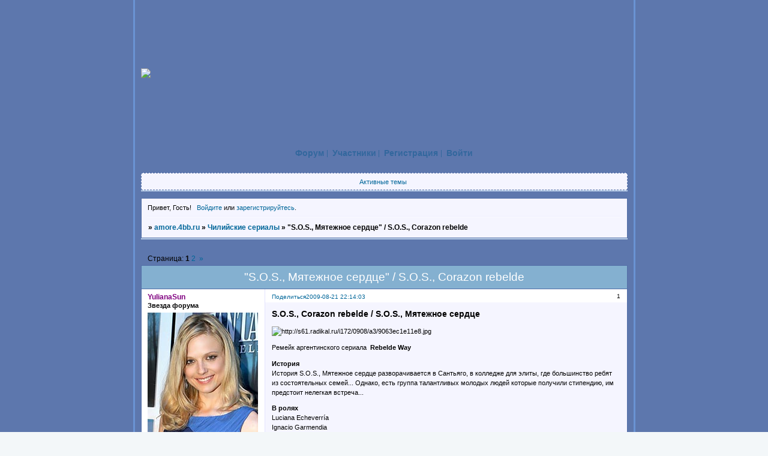

--- FILE ---
content_type: text/html; charset=windows-1251
request_url: https://amore.4bb.ru/viewtopic.php?id=1576
body_size: 8931
content:
<!DOCTYPE html PUBLIC "-//W3C//DTD XHTML 1.0 Strict//EN" "http://www.w3.org/TR/xhtml1/DTD/xhtml1-strict.dtd">
<html xmlns="http://www.w3.org/1999/xhtml" xml:lang="ru" lang="ru" dir="ltr" prefix="og: http://ogp.me/ns#">
<head>
<meta http-equiv="Content-Type" content="text/html; charset=windows-1251">
<meta name="google-site-verification" content="bLUnQ9KY_mFt2dFsPePmXN7ELVdSqSYdcSiJdfd71Gw">
<meta name="yandex-verification" content="5da4b4f5d7f1cd5d">
<meta name="checkbc" content="cdf79fe48cdf6b3c714ba3631ae943309cab4d01">
<meta name="telderi" content="bc9a45128b50f41e427c642f1bf56c0b">
<title>&quot;S.O.S., Мятежное сердце&quot; / S.O.S., Corazon rebelde</title>
<meta property="og:title" content="&quot;S.O.S., Мятежное сердце&quot; / S.O.S., Corazon rebelde"><meta property="og:url" content="https://amore.4bb.ru/viewtopic.php?id=1576"><script type="text/javascript">
try{self.document.location.hostname==parent.document.location.hostname&&self.window!=parent.window&&self.parent.window!=parent.parent.window&&document.write('</he'+'ad><bo'+'dy style="display:none"><plaintext>')}catch(e){}
try{if(top===self&&location.hostname.match(/^www\./))location.href=document.URL.replace(/\/\/www\./,'//')}catch(e){}
var FORUM = new Object({ set : function(prop, val){ try { eval("this."+prop+"=val"); } catch (e) {} }, get : function(prop){ try { var val = eval("this."+prop); } catch (e) { var val = undefined; } return val; }, remove : function(prop, val){ try { eval("delete this."+prop); } catch (e) {} } });
FORUM.set('topic', { "subject": "\"S.O.S., Мятежное сердце\" \/ S.O.S., Corazon rebelde", "closed": "0", "num_replies": "17", "num_views": "3675", "forum_id": "18", "forum_name": "Чилийские сериалы", "moderators": { "2": "Andres" }, "language": { "share_legend": "Расскажите друзьям!", "translate": "Перевести", "show_original": "Показать оригинал" } });
// JavaScript переменные форума
var BoardID = 14719;
var BoardCat = 9;
var BoardStyle = 'Mybb_Sloven';
var ForumAPITicket = '8c3c1d265a1a6e376b3e8d57e827009613530adf';
var GroupID = 3;
var GroupTitle = 'Гость';
var GroupUserTitle = '';
var PartnerID = 1;
var RequestTime = 1770116058;
var StaticURL = 'https://forumstatic.ru';
var AvatarsURL = 'https://forumavatars.ru';
var FilesURL = 'https://forumstatic.ru';
var ScriptsURL = 'https://forumscripts.ru';
var UploadsURL = 'https://upforme.ru';
</script>
<script type="text/javascript" src="/js/libs.min.js?v=4"></script>
<script type="text/javascript" src="/js/extra.js?v=7"></script>
<link rel="alternate" type="application/rss+xml" href="https://amore.4bb.ru/export.php?type=rss&amp;tid=1576" title="RSS" />
<link rel="top" href="https://amore.4bb.ru" title="Форум" />
<link rel="author" href="https://amore.4bb.ru/userlist.php" title="Участники" />
<link rel="up" title="Чилийские сериалы" href="https://amore.4bb.ru/viewforum.php?id=18" />
<link rel="next" title="Страница темы 2" href="https://amore.4bb.ru/viewtopic.php?id=1576&amp;p=2" />
<link rel="last" title="Страница темы 2" href="https://amore.4bb.ru/viewtopic.php?id=1576&amp;p=2" />
<link rel="stylesheet" type="text/css" href="/style/Mybb_Sloven/Mybb_Sloven.css" />
<link rel="stylesheet" type="text/css" href="/style/extra.css?v=23" />
<script type="text/javascript">$(function() { $('#register img[title],#profile8 img[title]').tipsy({fade: true, gravity: 'w'}); $('#viewprofile img[title],.post-author img[title]:not(li.pa-avatar > img),.flag-i[title]').tipsy({fade: true, gravity: 's'}); });</script>
<script type="text/javascript" src="https://forumscripts.ru/html_in_posts/1.0.20/html_in_posts.js"></script>
<script type="text/javascript" src="https://forumscripts.ru/search_in_topic/1.0.4/search_in_topic.js"></script>
<link rel="stylesheet" type="text/css" href="https://forumscripts.ru/search_in_topic/1.0.4/search_in_topic.css" />
<script type="text/javascript" src="https://forumscripts.ru/swipebox/1.0.0/swipebox.js"></script>
<link rel="stylesheet" type="text/css" href="https://forumscripts.ru/swipebox/1.0.0/swipebox.css" />
<script type="text/javascript" src="https://forumscripts.ru/post_voters/2.0.11/post_voters.js"></script>
<link rel="stylesheet" type="text/css" href="https://forumscripts.ru/post_voters/2.0.11/post_voters.css" />
<script>window.yaContextCb=window.yaContextCb||[]</script><script src="https://yandex.ru/ads/system/context.js" async></script>
</head>
<body>

<!-- body-header -->
<div id="pun_wrap">
<div id="pun" class="ru isguest gid3">
<div id="pun-viewtopic" class="punbb" data-topic-id="1576" data-forum-id="18" data-cat-id="2">


<div id="mybb-counter" style="display:none">
<script type="text/javascript"> (function(m,e,t,r,i,k,a){m[i]=m[i]||function(){(m[i].a=m[i].a||[]).push(arguments)}; m[i].l=1*new Date(); for (var j = 0; j < document.scripts.length; j++) {if (document.scripts[j].src === r) { return; }} k=e.createElement(t),a=e.getElementsByTagName(t)[0],k.async=1,k.src=r,a.parentNode.insertBefore(k,a)}) (window, document, "script", "https://mc.yandex.ru/metrika/tag.js", "ym"); ym(201230, "init", { clickmap:false, trackLinks:true, accurateTrackBounce:true });

</script> <noscript><div><img src="https://mc.yandex.ru/watch/201230" style="position:absolute; left:-9999px;" alt="" /></div></noscript>
</div>

<div id="html-header">
	<style>
.punbb a, .punbb a:link, .punbb a:visited{
text-decoration: none !important;
}
</style>


<style type="text/css"> #pun-main .pa-title {margin-top: -1px;}
</style>



<style type="text/css">
.pa-title {
color: black;
font-weight: bold;
}
</style>


 


 <img src="https://i.yapx.ru/RSGoM.jpg " style="width: 100%; margin: 0 0  -120px 0;"/>
<style type="text/css">
#pun{background:none;}
#pun-navlinks .container{ 
position:relative;z-index:100;
}
#pun-title .title-logo {background-image : none;
background-repeat : no-repeat; height : 0; 
}
</style>  

 

<style type="text/css">
#pun-title .title-logo {background-image : url(https://mybb.ru/img/Mybb_Ocean_zero/logo.gif);
background-repeat : no-repeat; height : 132px;
}
</style>

<style type="text/css">
.pa-author a {
text-decoration: none !important; 
}
</style>

<!-- Аватар в цитате V.2 © Alex_63 / Ч.1 в HTML верх-->
<style type="text/css">
.quote-box.with-avatar{padding-left:50px!important;}
.author-avatar+span {margin-left:-40px;}
.author-avatar {
  float: left;
  width: 39px;
  margin-left: -40px;
  margin-top: 27px;
}
.author-avatar > img {
  width: 28px;
  padding: 2px;
  border: 1px solid #c4cad4;
  border-radius: 4px;
}
</style>
<script type="text/javascript">
var QuoteImg = 'https://forumstatic.ru/files/0015/ec/20/41408.png'; //Картинка "Перейти к сообщению" в цитате
</script><script type="text/javascript" src="https://forumstatic.ru/files/0015/c4/3f/77306.js"></script>

<!-- Автоуменьшение-оборачивание крупных картинок -->
<script type="text/javascript">
  $('.post-content .postimg').on('load',function() {
    if($(this).closest('a,strong').length==0&&(this.offsetWidth>400||this.offsetHeight>400))
      $(this).wrap('<a href="'+this.src+'" target="_blank"></a>');
  });
</script>

<style>
/* Ужатие кликабельных картинок в постах */
.post-content a .postimg {
  max-width:400px!important;
  max-height:400px!important;
  width:auto!important;
  height:auto!important;
}
</style>

 <style>
/* Цветовыделение ников по группам с помощью CSS */
 
/* Группа 1 */
div[data-group-id="1"] li.pa-author>a, .group1 a, a.group1 {color: red;}
 
/* Группа 2 */
div[data-group-id="2"] li.pa-author>a, .group2 a, a.group2 {color: blue;}
 
/* Группа 3 */
div[data-group-id="3"] li.pa-author>a, .group3 a, a.group3 {color: grey;}
 
/* Группа 4 */
div[data-group-id="4"] li.pa-author>a, .group4 a, a.group4 {color: purple;}
</style>
</div>

<div id="pun-title" class="section">
	<table id="title-logo-table" cellspacing="0">
		<tbody id="title-logo-tbody">
			<tr id="title-logo-tr">
				<td id="title-logo-tdl" class="title-logo-tdl">
					<h1 class="title-logo"><span>amore.4bb.ru</span></h1>
				</td>
				<td id="title-logo-tdr" class="title-logo-tdr"><!-- banner_top --></td>
			</tr>
		</tbody>
	</table>
</div>

<div id="pun-navlinks" class="section">
	<h2><span>Меню навигации</span></h2>
	<ul class="container">
		<li id="navindex"><a href="https://amore.4bb.ru/"><span>Форум</span></a></li>
		<li id="navuserlist"><a href="https://amore.4bb.ru/userlist.php" rel="nofollow"><span>Участники</span></a></li>
		<li id="navregister"><a href="https://amore.4bb.ru/register.php" rel="nofollow"><span>Регистрация</span></a></li>
		<li id="navlogin"><a href="https://amore.4bb.ru/login.php" rel="nofollow"><span>Войти</span></a></li>
	</ul>
</div>

<div id="pun-ulinks" class="section" onclick="void(0)">
	<h2><span>Пользовательские ссылки</span></h2>
	<ul class="container">
		<li class="item1"><a href="https://amore.4bb.ru/search.php?action=show_recent">Активные темы</a></li>
	</ul>
</div>

<!-- pun_announcement -->

<div id="pun-status" class="section">
	<h2><span>Информация о пользователе</span></h2>
	<p class="container">
		<span class="item1">Привет, Гость!</span> 
		<span class="item2"><a href="/login.php" rel="nofollow">Войдите</a> или <a href="/register.php" rel="nofollow">зарегистрируйтесь</a>.</span> 
	</p>
</div>

<div id="pun-break1" class="divider"><hr /></div>

<div id="pun-crumbs1" class="section">
	<p class="container crumbs"><strong>Вы здесь</strong> <em>&#187;&#160;</em><a href="https://amore.4bb.ru/">amore.4bb.ru</a> <em>&#187;&#160;</em><a href="https://amore.4bb.ru/viewforum.php?id=18">Чилийские сериалы</a> <em>&#187;&#160;</em>&quot;S.O.S., Мятежное сердце&quot; / S.O.S., Corazon rebelde</p>
</div>

<div id="pun-break2" class="divider"><hr /></div>

<div class="section" style="border:0 !important;max-width:100%;overflow:hidden;display:flex;justify-content:center;max-height:250px;overflow:hidden;min-width:300px;">
		<!-- Yandex.RTB R-A-506326-1 -->
<div id="yandex_rtb_R-A-506326-1"></div>
<script>window.yaContextCb.push(()=>{
  Ya.Context.AdvManager.render({
    renderTo: 'yandex_rtb_R-A-506326-1',
    blockId: 'R-A-506326-1'
  })
})</script>
</div>

<div id="pun-main" class="main multipage">
	<h1><span>&quot;S.O.S., Мятежное сердце&quot; / S.O.S., Corazon rebelde</span></h1>
	<div class="linkst">
		<div class="pagelink">Страница: <strong>1</strong>&#160;<a href="https://amore.4bb.ru/viewtopic.php?id=1576&amp;p=2">2</a>&#160;&#160;<a class="next" href="https://amore.4bb.ru/viewtopic.php?id=1576&amp;p=2">&raquo;</a></div>
	</div>
	<div id="topic_t1576" class="topic">
		<h2><span class="item1">Сообщений</span> <span class="item2">1 страница 10 из 18</span></h2>
		<div id="p80645" class="post topicpost topic-starter" data-posted="1250878443" data-user-id="4115" data-group-id="4">
			<h3><span><a class="sharelink" rel="nofollow" href="#p80645" onclick="return false;">Поделиться</a><strong>1</strong><a class="permalink" rel="nofollow" href="https://amore.4bb.ru/viewtopic.php?id=1576#p80645">2009-08-21 22:14:03</a></span></h3>
			<div class="container">
							<div class="post-author topic-starter">
								<ul>
						<li class="pa-author"><span class="acchide">Автор:&nbsp;</span><a href="https://amore.4bb.ru/profile.php?id=4115" rel="nofollow">YulianaSun</a></li>
						<li class="pa-title">Звезда форума</li>
						<li class="pa-avatar item2"><img src="https://forumavatars.ru/img/avatars/0000/39/7f/4115-1279447909.jpg" alt="YulianaSun" title="YulianaSun" /></li>
						<li class="pa-fld2"><span class="fld-name">Группа:</span> <b><font color="red">Почетные форумчане</font></b></li>
						<li class="pa-reg"><span class="fld-name">Зарегистрирован</span>: 2008-06-12</li>
						<li class="pa-posts"><span class="fld-name">Сообщений:</span> 1545</li>
						<li class="pa-respect"><span class="fld-name">Уважение:</span> <span>+795</span></li>
						<li class="pa-sex"><span class="fld-name">Пол:</span> Женский</li>
						<li class="pa-age"><span class="fld-name">Возраст:</span> 37 <span style="font-size:0.9em; vertical-align:top">[1988-05-26]</span></li>
						<li class="pa-time-visit"><span class="fld-name">Провел на форуме:</span><br />22 дня 3 часа</li>
						<li class="pa-last-visit"><span class="fld-name">Последний визит:</span><br />2011-09-15 02:46:03</li>
				</ul>
			</div>
					<div class="post-body">
					<div class="post-box">
						<div id="p80645-content" class="post-content">
<p><span style="font-size: 14px"><strong>S.O.S., Corazon rebelde / S.O.S., Мятежное сердце</strong></span></p>
						<p><img class="postimg" loading="lazy" src="https://s61.radikal.ru/i172/0908/a3/9063ec1e11e8.jpg" alt="http://s61.radikal.ru/i172/0908/a3/9063ec1e11e8.jpg" /></p>
						<p>Ремейк аргентинского сериала&nbsp; <strong>Rebelde Way</strong></p>
						<p><strong>История</strong><br />История S.O.S., Мятежное сердце разворачивается в Сантьяго, в колледже для элиты, где большинство ребят из состоятельных семей... Однако, есть группа талантливых молодых людей которые получили стипендию, им предстоит нелегкая встреча...</p>
						<p><strong>В ролях</strong><br />Luciana Echeverr&#237;a<br />Ignacio Garmendia<br />Denise Rosenthal<br />Augusto Schuster<br />Jos&#233; Manuel Palacios<br />Tanza Varela<br />Kevin V&#225;squez<br />Augusto Schuster<br />Carolina Vargas<br />Magdalena Muller<br />Maria Gracia Ome&#241;a<br />Katty Kowaleczko<br />Ignacia Baeza<br />Aranzaz&#250; Yankovic<br />Nicol&#225;s Saavedra<br />Fernando Kliche<br />Elvira Cristi<br />Teresita Reyes<br />Erto Pantoja<br />Tom&#225;s Vidiella<br />Alex Zissis</p>
<p class="lastedit">Отредактировано YulianaSun (2010-04-13 21:55:23)</p>
						</div>
			<div class="post-rating"><p class="container"><a title="Вы не можете дать оценку участнику">+3</a></p></div>
					</div>
					<div class="clearer"><!-- --></div>
				</div>
			</div>
		</div>
		<div id="p80648" class="post altstyle topic-starter" data-posted="1250879982" data-user-id="4115" data-group-id="4">
			<h3><span><a class="sharelink" rel="nofollow" href="#p80648" onclick="return false;">Поделиться</a><strong>2</strong><a class="permalink" rel="nofollow" href="https://amore.4bb.ru/viewtopic.php?id=1576#p80648">2009-08-21 22:39:42</a></span></h3>
			<div class="container">
							<div class="post-author topic-starter">
								<ul>
						<li class="pa-author"><span class="acchide">Автор:&nbsp;</span><a href="https://amore.4bb.ru/profile.php?id=4115" rel="nofollow">YulianaSun</a></li>
						<li class="pa-title">Звезда форума</li>
						<li class="pa-avatar item2"><img src="https://forumavatars.ru/img/avatars/0000/39/7f/4115-1279447909.jpg" alt="YulianaSun" title="YulianaSun" /></li>
						<li class="pa-fld2"><span class="fld-name">Группа:</span> <b><font color="red">Почетные форумчане</font></b></li>
						<li class="pa-reg"><span class="fld-name">Зарегистрирован</span>: 2008-06-12</li>
						<li class="pa-posts"><span class="fld-name">Сообщений:</span> 1545</li>
						<li class="pa-respect"><span class="fld-name">Уважение:</span> <span>+795</span></li>
						<li class="pa-sex"><span class="fld-name">Пол:</span> Женский</li>
						<li class="pa-age"><span class="fld-name">Возраст:</span> 37 <span style="font-size:0.9em; vertical-align:top">[1988-05-26]</span></li>
						<li class="pa-time-visit"><span class="fld-name">Провел на форуме:</span><br />22 дня 3 часа</li>
						<li class="pa-last-visit"><span class="fld-name">Последний визит:</span><br />2011-09-15 02:46:03</li>
				</ul>
			</div>
					<div class="post-body">
					<div class="post-box">
						<div id="p80648-content" class="post-content">
<p>Скрины с главными героями:</p>
						<p>Mar&#237;a Jos&#233; Colucci (Luciana Echeverr&#237;a)<br /><img class="postimg" loading="lazy" src="https://s48.radikal.ru/i122/0908/91/78336565569d.jpg" alt="http://s48.radikal.ru/i122/0908/91/78336565569d.jpg" /></p>
						<p>Manuel Santander (Ignacio Garmendia)<br /><img class="postimg" loading="lazy" src="https://s57.radikal.ru/i158/0908/6d/9231f6c34902.jpg" alt="http://s57.radikal.ru/i158/0908/6d/9231f6c34902.jpg" /></p>
						<p>Martina Valdivieso (Denise Rosenthal)<br /><img class="postimg" loading="lazy" src="https://i015.radikal.ru/0908/68/f5e09e416f30.jpg" alt="http://i015.radikal.ru/0908/68/f5e09e416f30.jpg" /></p>
						<p>Pablo Bustamante (Augusto Schuster)<br /><img class="postimg" loading="lazy" src="https://s59.radikal.ru/i166/0908/7b/3187f346ebb5.jpg" alt="http://s59.radikal.ru/i166/0908/7b/3187f346ebb5.jpg" /></p>
						</div>
			<div class="post-rating"><p class="container"><a title="Вы не можете дать оценку участнику">0</a></p></div>
					</div>
					<div class="clearer"><!-- --></div>
				</div>
			</div>
		</div>
		<div id="p80666" class="post topic-starter" data-posted="1250882755" data-user-id="4115" data-group-id="4">
			<h3><span><a class="sharelink" rel="nofollow" href="#p80666" onclick="return false;">Поделиться</a><strong>3</strong><a class="permalink" rel="nofollow" href="https://amore.4bb.ru/viewtopic.php?id=1576#p80666">2009-08-21 23:25:55</a></span></h3>
			<div class="container">
							<div class="post-author topic-starter">
								<ul>
						<li class="pa-author"><span class="acchide">Автор:&nbsp;</span><a href="https://amore.4bb.ru/profile.php?id=4115" rel="nofollow">YulianaSun</a></li>
						<li class="pa-title">Звезда форума</li>
						<li class="pa-avatar item2"><img src="https://forumavatars.ru/img/avatars/0000/39/7f/4115-1279447909.jpg" alt="YulianaSun" title="YulianaSun" /></li>
						<li class="pa-fld2"><span class="fld-name">Группа:</span> <b><font color="red">Почетные форумчане</font></b></li>
						<li class="pa-reg"><span class="fld-name">Зарегистрирован</span>: 2008-06-12</li>
						<li class="pa-posts"><span class="fld-name">Сообщений:</span> 1545</li>
						<li class="pa-respect"><span class="fld-name">Уважение:</span> <span>+795</span></li>
						<li class="pa-sex"><span class="fld-name">Пол:</span> Женский</li>
						<li class="pa-age"><span class="fld-name">Возраст:</span> 37 <span style="font-size:0.9em; vertical-align:top">[1988-05-26]</span></li>
						<li class="pa-time-visit"><span class="fld-name">Провел на форуме:</span><br />22 дня 3 часа</li>
						<li class="pa-last-visit"><span class="fld-name">Последний визит:</span><br />2011-09-15 02:46:03</li>
				</ul>
			</div>
					<div class="post-body">
					<div class="post-box">
						<div id="p80666-content" class="post-content">
<p><img class="postimg" loading="lazy" src="https://pic.ipicture.ru/uploads/090821/52386/2n49h6ge5y.jpg" alt="http://pic.ipicture.ru/uploads/090821/52386/2n49h6ge5y.jpg" /> <img class="postimg" loading="lazy" src="https://pic.ipicture.ru/uploads/090821/52386/BS4JzfNS77.jpg" alt="http://pic.ipicture.ru/uploads/090821/52386/BS4JzfNS77.jpg" /></p>
						</div>
			<div class="post-rating"><p class="container"><a title="Вы не можете дать оценку участнику">0</a></p></div>
					</div>
					<div class="clearer"><!-- --></div>
				</div>
			</div>
		</div>
		<div id="p80671" class="post altstyle topic-starter" data-posted="1250883019" data-user-id="4115" data-group-id="4">
			<h3><span><a class="sharelink" rel="nofollow" href="#p80671" onclick="return false;">Поделиться</a><strong>4</strong><a class="permalink" rel="nofollow" href="https://amore.4bb.ru/viewtopic.php?id=1576#p80671">2009-08-21 23:30:19</a></span></h3>
			<div class="container">
							<div class="post-author topic-starter">
								<ul>
						<li class="pa-author"><span class="acchide">Автор:&nbsp;</span><a href="https://amore.4bb.ru/profile.php?id=4115" rel="nofollow">YulianaSun</a></li>
						<li class="pa-title">Звезда форума</li>
						<li class="pa-avatar item2"><img src="https://forumavatars.ru/img/avatars/0000/39/7f/4115-1279447909.jpg" alt="YulianaSun" title="YulianaSun" /></li>
						<li class="pa-fld2"><span class="fld-name">Группа:</span> <b><font color="red">Почетные форумчане</font></b></li>
						<li class="pa-reg"><span class="fld-name">Зарегистрирован</span>: 2008-06-12</li>
						<li class="pa-posts"><span class="fld-name">Сообщений:</span> 1545</li>
						<li class="pa-respect"><span class="fld-name">Уважение:</span> <span>+795</span></li>
						<li class="pa-sex"><span class="fld-name">Пол:</span> Женский</li>
						<li class="pa-age"><span class="fld-name">Возраст:</span> 37 <span style="font-size:0.9em; vertical-align:top">[1988-05-26]</span></li>
						<li class="pa-time-visit"><span class="fld-name">Провел на форуме:</span><br />22 дня 3 часа</li>
						<li class="pa-last-visit"><span class="fld-name">Последний визит:</span><br />2011-09-15 02:46:03</li>
				</ul>
			</div>
					<div class="post-body">
					<div class="post-box">
						<div id="p80671-content" class="post-content">
<p><img class="postimg" loading="lazy" src="https://pic.ipicture.ru/uploads/090821/52386/P0OCnt4N44.jpg" alt="http://pic.ipicture.ru/uploads/090821/52386/P0OCnt4N44.jpg" /> <img class="postimg" loading="lazy" src="https://pic.ipicture.ru/uploads/090821/52386/V21iKV2GwZ.jpg" alt="http://pic.ipicture.ru/uploads/090821/52386/V21iKV2GwZ.jpg" /></p>
						</div>
			<div class="post-rating"><p class="container"><a title="Вы не можете дать оценку участнику">0</a></p></div>
					</div>
					<div class="clearer"><!-- --></div>
				</div>
			</div>
		</div>
		<div id="p80672" class="post topic-starter" data-posted="1250883058" data-user-id="4115" data-group-id="4">
			<h3><span><a class="sharelink" rel="nofollow" href="#p80672" onclick="return false;">Поделиться</a><strong>5</strong><a class="permalink" rel="nofollow" href="https://amore.4bb.ru/viewtopic.php?id=1576#p80672">2009-08-21 23:30:58</a></span></h3>
			<div class="container">
							<div class="post-author topic-starter">
								<ul>
						<li class="pa-author"><span class="acchide">Автор:&nbsp;</span><a href="https://amore.4bb.ru/profile.php?id=4115" rel="nofollow">YulianaSun</a></li>
						<li class="pa-title">Звезда форума</li>
						<li class="pa-avatar item2"><img src="https://forumavatars.ru/img/avatars/0000/39/7f/4115-1279447909.jpg" alt="YulianaSun" title="YulianaSun" /></li>
						<li class="pa-fld2"><span class="fld-name">Группа:</span> <b><font color="red">Почетные форумчане</font></b></li>
						<li class="pa-reg"><span class="fld-name">Зарегистрирован</span>: 2008-06-12</li>
						<li class="pa-posts"><span class="fld-name">Сообщений:</span> 1545</li>
						<li class="pa-respect"><span class="fld-name">Уважение:</span> <span>+795</span></li>
						<li class="pa-sex"><span class="fld-name">Пол:</span> Женский</li>
						<li class="pa-age"><span class="fld-name">Возраст:</span> 37 <span style="font-size:0.9em; vertical-align:top">[1988-05-26]</span></li>
						<li class="pa-time-visit"><span class="fld-name">Провел на форуме:</span><br />22 дня 3 часа</li>
						<li class="pa-last-visit"><span class="fld-name">Последний визит:</span><br />2011-09-15 02:46:03</li>
				</ul>
			</div>
					<div class="post-body">
					<div class="post-box">
						<div id="p80672-content" class="post-content">
<p><img class="postimg" loading="lazy" src="https://pic.ipicture.ru/uploads/090821/52386/Tl0554pfa3.jpg" alt="http://pic.ipicture.ru/uploads/090821/52386/Tl0554pfa3.jpg" /> <img class="postimg" loading="lazy" src="https://pic.ipicture.ru/uploads/090821/52386/3v41lHNyXj.jpg" alt="http://pic.ipicture.ru/uploads/090821/52386/3v41lHNyXj.jpg" /></p>
						</div>
			<div class="post-rating"><p class="container"><a title="Вы не можете дать оценку участнику">0</a></p></div>
					</div>
					<div class="clearer"><!-- --></div>
				</div>
			</div>
		</div>
		<div id="p80673" class="post altstyle topic-starter" data-posted="1250883090" data-user-id="4115" data-group-id="4">
			<h3><span><a class="sharelink" rel="nofollow" href="#p80673" onclick="return false;">Поделиться</a><strong>6</strong><a class="permalink" rel="nofollow" href="https://amore.4bb.ru/viewtopic.php?id=1576#p80673">2009-08-21 23:31:30</a></span></h3>
			<div class="container">
							<div class="post-author topic-starter">
								<ul>
						<li class="pa-author"><span class="acchide">Автор:&nbsp;</span><a href="https://amore.4bb.ru/profile.php?id=4115" rel="nofollow">YulianaSun</a></li>
						<li class="pa-title">Звезда форума</li>
						<li class="pa-avatar item2"><img src="https://forumavatars.ru/img/avatars/0000/39/7f/4115-1279447909.jpg" alt="YulianaSun" title="YulianaSun" /></li>
						<li class="pa-fld2"><span class="fld-name">Группа:</span> <b><font color="red">Почетные форумчане</font></b></li>
						<li class="pa-reg"><span class="fld-name">Зарегистрирован</span>: 2008-06-12</li>
						<li class="pa-posts"><span class="fld-name">Сообщений:</span> 1545</li>
						<li class="pa-respect"><span class="fld-name">Уважение:</span> <span>+795</span></li>
						<li class="pa-sex"><span class="fld-name">Пол:</span> Женский</li>
						<li class="pa-age"><span class="fld-name">Возраст:</span> 37 <span style="font-size:0.9em; vertical-align:top">[1988-05-26]</span></li>
						<li class="pa-time-visit"><span class="fld-name">Провел на форуме:</span><br />22 дня 3 часа</li>
						<li class="pa-last-visit"><span class="fld-name">Последний визит:</span><br />2011-09-15 02:46:03</li>
				</ul>
			</div>
					<div class="post-body">
					<div class="post-box">
						<div id="p80673-content" class="post-content">
<p><img class="postimg" loading="lazy" src="https://pic.ipicture.ru/uploads/090821/52386/V1ozdl5cve.jpg" alt="http://pic.ipicture.ru/uploads/090821/52386/V1ozdl5cve.jpg" /> <img class="postimg" loading="lazy" src="https://pic.ipicture.ru/uploads/090821/52386/2UV2W66A3u.jpg" alt="http://pic.ipicture.ru/uploads/090821/52386/2UV2W66A3u.jpg" /></p>
						</div>
			<div class="post-rating"><p class="container"><a title="Вы не можете дать оценку участнику">0</a></p></div>
					</div>
					<div class="clearer"><!-- --></div>
				</div>
			</div>
		</div>
		<div id="p80710" class="post topic-starter" data-posted="1250967881" data-user-id="4115" data-group-id="4">
			<h3><span><a class="sharelink" rel="nofollow" href="#p80710" onclick="return false;">Поделиться</a><strong>7</strong><a class="permalink" rel="nofollow" href="https://amore.4bb.ru/viewtopic.php?id=1576#p80710">2009-08-22 23:04:41</a></span></h3>
			<div class="container">
							<div class="post-author topic-starter">
								<ul>
						<li class="pa-author"><span class="acchide">Автор:&nbsp;</span><a href="https://amore.4bb.ru/profile.php?id=4115" rel="nofollow">YulianaSun</a></li>
						<li class="pa-title">Звезда форума</li>
						<li class="pa-avatar item2"><img src="https://forumavatars.ru/img/avatars/0000/39/7f/4115-1279447909.jpg" alt="YulianaSun" title="YulianaSun" /></li>
						<li class="pa-fld2"><span class="fld-name">Группа:</span> <b><font color="red">Почетные форумчане</font></b></li>
						<li class="pa-reg"><span class="fld-name">Зарегистрирован</span>: 2008-06-12</li>
						<li class="pa-posts"><span class="fld-name">Сообщений:</span> 1545</li>
						<li class="pa-respect"><span class="fld-name">Уважение:</span> <span>+795</span></li>
						<li class="pa-sex"><span class="fld-name">Пол:</span> Женский</li>
						<li class="pa-age"><span class="fld-name">Возраст:</span> 37 <span style="font-size:0.9em; vertical-align:top">[1988-05-26]</span></li>
						<li class="pa-time-visit"><span class="fld-name">Провел на форуме:</span><br />22 дня 3 часа</li>
						<li class="pa-last-visit"><span class="fld-name">Последний визит:</span><br />2011-09-15 02:46:03</li>
				</ul>
			</div>
					<div class="post-body">
					<div class="post-box">
						<div id="p80710-content" class="post-content">
<p><strong>SOUNDTRACK</strong></p>
						<p>Tema Principal: Katy Perry - Hot N Cold<br /><a href="http://www.zaycev.net/pages/2592/259273.shtml" rel="nofollow ugc" target="_blank">http://www.zaycev.net/pages/2592/259273.shtml</a></p>
						<p>Katy Perry - I Kissed A Girl<br /><a href="http://www.zaycev.net/pages/2508/250872.shtml" rel="nofollow ugc" target="_blank">http://www.zaycev.net/pages/2508/250872.shtml</a></p>
						<p>P!nk - So What<br /><a href="http://www.zaycev.net/pages/2775/277575.shtml" rel="nofollow ugc" target="_blank">http://www.zaycev.net/pages/2775/277575.shtml</a></p>
						<p>Paramore - Ignorance<br /><a href="http://www.zaycev.net/pages/4290/429060.shtml" rel="nofollow ugc" target="_blank">http://www.zaycev.net/pages/4290/429060.shtml</a></p>
						<p>Beto Cuevas - H&#225;blame (Cot&#233; Colucci y Manuel Santander)<br /><a href="http://www.megaupload.com/?d=VJF4T1LE" rel="nofollow ugc" target="_blank">http://www.megaupload.com/?d=VJF4T1LE</a></p>
						<p>P!nk - Trouble<br /><a href="http://www.zaycev.net/pages/24/2497.shtml" rel="nofollow ugc" target="_blank">http://www.zaycev.net/pages/24/2497.shtml</a></p>
						<p>Gwen Stefani - The Sweet Escape (Luciana-Vico-Francisca)<br /><a href="http://www.zaycev.net/pages/621/62173.shtml" rel="nofollow ugc" target="_blank">http://www.zaycev.net/pages/621/62173.shtml</a></p>
						<p>Tito el Bambino - El Amor (Sonia Rey)<br /><a href="http://www.4shared.com/file/101315472/4f854bfc/tito_el_bambino_el_amor.html?s=1" rel="nofollow ugc" target="_blank">http://www.4shared.com/file/101315472/4 &#8230; r.html?s=1</a></p>
						<p>Denisse Rosenthal - Eres la Luz (Martina)<br /><a href="http://www.megaupload.com/?d=UPUTOT5X" rel="nofollow ugc" target="_blank">http://www.megaupload.com/?d=UPUTOT5X</a></p>
						<p>Besos Faciles - Sonhora<br /><a href="http://www.megaupload.com/?d=6QMPIZKJ" rel="nofollow ugc" target="_blank">http://www.megaupload.com/?d=6QMPIZKJ</a></p>
						<p>Linkin Park - New Divide (Pablo)<br /><a href="http://www.zaycev.net/pages/4046/404611.shtml" rel="nofollow ugc" target="_blank">http://www.zaycev.net/pages/4046/404611.shtml</a></p>
						<p>Linkin Park - Crawling<br /><a href="http://www.zaycev.net/pages/27/2775.shtml" rel="nofollow ugc" target="_blank">http://www.zaycev.net/pages/27/2775.shtml</a></p>
						<p>Avril Lavigne - Hot (Cot&#233; Colucci)<br /><a href="http://www.zaycev.net/pages/1074/107497.shtml" rel="nofollow ugc" target="_blank">http://www.zaycev.net/pages/1074/107497.shtml</a></p>
						<p>Я сама сейчас просто балдею от песни <strong>Beto Cuevas - H&#225;blame</strong>. Очень классная, всем советую</p>
						</div>
			<div class="post-rating"><p class="container"><a title="Вы не можете дать оценку участнику">+1</a></p></div>
					</div>
					<div class="clearer"><!-- --></div>
				</div>
			</div>
		</div>
		<div id="p80844" class="post altstyle topic-starter" data-posted="1251126839" data-user-id="4115" data-group-id="4">
			<h3><span><a class="sharelink" rel="nofollow" href="#p80844" onclick="return false;">Поделиться</a><strong>8</strong><a class="permalink" rel="nofollow" href="https://amore.4bb.ru/viewtopic.php?id=1576#p80844">2009-08-24 19:13:59</a></span></h3>
			<div class="container">
							<div class="post-author topic-starter">
								<ul>
						<li class="pa-author"><span class="acchide">Автор:&nbsp;</span><a href="https://amore.4bb.ru/profile.php?id=4115" rel="nofollow">YulianaSun</a></li>
						<li class="pa-title">Звезда форума</li>
						<li class="pa-avatar item2"><img src="https://forumavatars.ru/img/avatars/0000/39/7f/4115-1279447909.jpg" alt="YulianaSun" title="YulianaSun" /></li>
						<li class="pa-fld2"><span class="fld-name">Группа:</span> <b><font color="red">Почетные форумчане</font></b></li>
						<li class="pa-reg"><span class="fld-name">Зарегистрирован</span>: 2008-06-12</li>
						<li class="pa-posts"><span class="fld-name">Сообщений:</span> 1545</li>
						<li class="pa-respect"><span class="fld-name">Уважение:</span> <span>+795</span></li>
						<li class="pa-sex"><span class="fld-name">Пол:</span> Женский</li>
						<li class="pa-age"><span class="fld-name">Возраст:</span> 37 <span style="font-size:0.9em; vertical-align:top">[1988-05-26]</span></li>
						<li class="pa-time-visit"><span class="fld-name">Провел на форуме:</span><br />22 дня 3 часа</li>
						<li class="pa-last-visit"><span class="fld-name">Последний визит:</span><br />2011-09-15 02:46:03</li>
				</ul>
			</div>
					<div class="post-body">
					<div class="post-box">
						<div id="p80844-content" class="post-content">
<p>Все песни одним файлом:<br /><a href="http://narod.ru/disk/12333045000/SOS%20Corazon%20Rebelde.rar.html" rel="nofollow ugc" target="_blank">http://narod.ru/disk/12333045000/SOS Corazon Rebelde.rar.html</a></p>
						<p><img class="postimg" loading="lazy" src="https://i049.radikal.ru/0908/26/f2c65d78fa00.jpg" alt="http://i049.radikal.ru/0908/26/f2c65d78fa00.jpg" /></p>
						</div>
			<div class="post-rating"><p class="container"><a title="Вы не можете дать оценку участнику">+1</a></p></div>
					</div>
					<div class="clearer"><!-- --></div>
				</div>
			</div>
		</div>
		<div id="p80845" class="post topic-starter" data-posted="1251126935" data-user-id="4115" data-group-id="4">
			<h3><span><a class="sharelink" rel="nofollow" href="#p80845" onclick="return false;">Поделиться</a><strong>9</strong><a class="permalink" rel="nofollow" href="https://amore.4bb.ru/viewtopic.php?id=1576#p80845">2009-08-24 19:15:35</a></span></h3>
			<div class="container">
							<div class="post-author topic-starter">
								<ul>
						<li class="pa-author"><span class="acchide">Автор:&nbsp;</span><a href="https://amore.4bb.ru/profile.php?id=4115" rel="nofollow">YulianaSun</a></li>
						<li class="pa-title">Звезда форума</li>
						<li class="pa-avatar item2"><img src="https://forumavatars.ru/img/avatars/0000/39/7f/4115-1279447909.jpg" alt="YulianaSun" title="YulianaSun" /></li>
						<li class="pa-fld2"><span class="fld-name">Группа:</span> <b><font color="red">Почетные форумчане</font></b></li>
						<li class="pa-reg"><span class="fld-name">Зарегистрирован</span>: 2008-06-12</li>
						<li class="pa-posts"><span class="fld-name">Сообщений:</span> 1545</li>
						<li class="pa-respect"><span class="fld-name">Уважение:</span> <span>+795</span></li>
						<li class="pa-sex"><span class="fld-name">Пол:</span> Женский</li>
						<li class="pa-age"><span class="fld-name">Возраст:</span> 37 <span style="font-size:0.9em; vertical-align:top">[1988-05-26]</span></li>
						<li class="pa-time-visit"><span class="fld-name">Провел на форуме:</span><br />22 дня 3 часа</li>
						<li class="pa-last-visit"><span class="fld-name">Последний визит:</span><br />2011-09-15 02:46:03</li>
				</ul>
			</div>
					<div class="post-body">
					<div class="post-box">
						<div id="p80845-content" class="post-content">
<p><img class="postimg" loading="lazy" src="https://i060.radikal.ru/0908/5c/20c5fcab292c.jpg" alt="http://i060.radikal.ru/0908/5c/20c5fcab292c.jpg" /></p>
						</div>
			<div class="post-rating"><p class="container"><a title="Вы не можете дать оценку участнику">+1</a></p></div>
					</div>
					<div class="clearer"><!-- --></div>
				</div>
			</div>
		</div>
		<div id="p81023" class="post altstyle endpost" data-posted="1251227457" data-user-id="3364" data-group-id="4">
			<h3><span><a class="sharelink" rel="nofollow" href="#p81023" onclick="return false;">Поделиться</a><strong>10</strong><a class="permalink" rel="nofollow" href="https://amore.4bb.ru/viewtopic.php?id=1576#p81023">2009-08-25 23:10:57</a></span></h3>
			<div class="container">
							<div class="post-author">
								<ul>
						<li class="pa-author"><span class="acchide">Автор:&nbsp;</span><a href="https://amore.4bb.ru/profile.php?id=3364" rel="nofollow">Паулина</a></li>
						<li class="pa-title">Активный участник</li>
						<li class="pa-avatar item2"><img src="https://forumavatars.ru/img/avatars/0000/39/7f/3364-1240684340.gif" alt="Паулина" title="Паулина" /></li>
						<li class="pa-reg"><span class="fld-name">Зарегистрирован</span>: 2008-04-05</li>
						<li class="pa-posts"><span class="fld-name">Сообщений:</span> 162</li>
						<li class="pa-respect"><span class="fld-name">Уважение:</span> <span>+39</span></li>
						<li class="pa-time-visit"><span class="fld-name">Провел на форуме:</span><br />1 день 5 часов</li>
						<li class="pa-last-visit"><span class="fld-name">Последний визит:</span><br />2010-02-27 18:32:29</li>
				</ul>
			</div>
					<div class="post-body">
					<div class="post-box">
						<div id="p81023-content" class="post-content">
<div class="quote-box answer-box"><cite>YulianaSun написал(а):</cite><blockquote><p>Все песни одним файлом:<br /><a href="http://narod.ru/disk/12333045000/SOS%20" rel="nofollow ugc" target="_blank">http://narod.ru/disk/12333045000/SOS </a> … e.rar.html</p></blockquote></div><p>спасибо большое за песни</p>
						</div>
			<div class="post-rating"><p class="container"><a title="Вы не можете дать оценку участнику">0</a></p></div>
					</div>
					<div class="clearer"><!-- --></div>
				</div>
			</div>
		</div>
	</div>
	<div class="linksb">
		<div class="pagelink">Страница: <strong>1</strong>&#160;<a href="https://amore.4bb.ru/viewtopic.php?id=1576&amp;p=2">2</a>&#160;&#160;<a class="next" href="https://amore.4bb.ru/viewtopic.php?id=1576&amp;p=2">&raquo;</a></div>
	</div>
	<div class="section" style="border:0 !important; max-width:100%;text-align:center;overflow:hidden;max-height:250px;overflow:hidden;min-width:300px;">
		<!-- Yandex.RTB R-A-506326-3 -->
<div id="yandex_rtb_R-A-506326-3"></div>
<script>window.yaContextCb.push(()=>{
  Ya.Context.AdvManager.render({
    renderTo: 'yandex_rtb_R-A-506326-3',
    blockId: 'R-A-506326-3'
  })
})</script>
<script async src="https://cdn.digitalcaramel.com/caramel.js"></script>
<script>window.CaramelDomain = "mybb.ru"</script>
</div>
	<div id="similar-topics" class="formal">
		<h2><span>Похожие темы</span></h2>
		<div class="container">
			<table cellspacing="0" cellpadding="0">
				<tr valign="top">
					<td class="st-tcl"><a href="https://amore.4bb.ru/viewtopic.php?id=805">&quot;Мятежный ангел&quot; / Angel Rebelde</a></td>
					<td class="st-tc2"><a href="https://amore.4bb.ru/viewforum.php?id=5">Венесуэльские сериалы</a></td>
					<td class="st-tcr">2012-03-22</td>
				</tr>
				<tr valign="top">
					<td class="st-tcl"><a href="https://amore.4bb.ru/viewtopic.php?id=1487">Мятежники/&quot;Rebelde&quot;</a></td>
					<td class="st-tc2"><a href="https://amore.4bb.ru/viewforum.php?id=2">Мексиканские сериалы 2012 - 2013</a></td>
					<td class="st-tcr">2011-04-26</td>
				</tr>
				<tr valign="top">
					<td class="st-tcl"><a href="https://amore.4bb.ru/viewtopic.php?id=2156">Чилийские сериалы, которые есть в данном разделе</a></td>
					<td class="st-tc2"><a href="https://amore.4bb.ru/viewforum.php?id=18">Чилийские сериалы</a></td>
					<td class="st-tcr">2010-03-03</td>
				</tr>
				<tr valign="top">
					<td class="st-tcl"><a href="https://amore.4bb.ru/viewtopic.php?id=2025">Аргентинские сериалы (в алфавитном порядке)</a></td>
					<td class="st-tc2"><a href="https://amore.4bb.ru/viewforum.php?id=3">Аргентинские сериалы</a></td>
					<td class="st-tcr">2010-01-25</td>
				</tr>
			</table>
		</div>
	</div>
</div>
<script type="text/javascript">$(document).trigger("pun_main_ready");</script>

<!-- pun_stats -->

<!-- banner_mini_bottom -->

<!-- banner_bottom -->

<!-- bbo placeholder-->

<div id="pun-break3" class="divider"><hr /></div>

<div id="pun-crumbs2" class="section">
	<p class="container crumbs"><strong>Вы здесь</strong> <em>&#187;&#160;</em><a href="https://amore.4bb.ru/">amore.4bb.ru</a> <em>&#187;&#160;</em><a href="https://amore.4bb.ru/viewforum.php?id=18">Чилийские сериалы</a> <em>&#187;&#160;</em>&quot;S.O.S., Мятежное сердце&quot; / S.O.S., Corazon rebelde</p>
</div>

<div id="pun-break4" class="divider"><hr /></div>

<div id="pun-about" class="section">
	<p class="container">
		<span class="item1" style="padding-left:0"><a title="создать форум бесплатно" href="//mybb.ru/" target="_blank">создать форум бесплатно</a></span>
	</p>
</div>
<script type="text/javascript">$(document).trigger("pun_about_ready"); if (typeof ym == 'object') {ym(201230, 'userParams', {UserId:1, is_user:0}); ym(201230, 'params', {forum_id: 14719});}</script>


<div id="html-footer" class="section">
	<div class="container"><script type="text/javascript">
        inColor("red", new Array("Andres", "Admin","Администратор"))
        inColor("blue", new Array("Киса", "Оксана","Tanya","Glazky"))
        inColor("green", new Array("Модераторы"))
        inColor("gray", new Array("rps"))
        inColor("yellow", new Array(""))
        function inColor(color, myarray){
        var a=document.links
        for(i=0;i<a.length;i++){
        for(q=0;q<myarray.length;q++){
        if(a[i].innerHTML==myarray[q]){
        a[i].innerHTML="<span style=\"color: "+color+";\">"+myarray[q]+"</span>"
        }}}}
        </script>



<!-- Регулировка размера шрифта в постах © Alex_63 -->
<style>
.FNTslider {
  border-radius: 4px;
  position:relative;z-index:1000;
  background: #E0E0E0;
  width: 110px;
  height: 5px;
  margin: 3px 5px;
  border: solid 1px #ccc;
  float: right;
  margin-right: 7%;
}
.FNTslider .before {
  height: 5px;
  border: solid 1px transparent;
  border-right: none 0;
  border-radius: 4px 0 0 4px;
  position: absolute;
  background: #A0BCDA;
  margin-top: -1px;
}
.FNTslider .thumb {
  width: 8px;
  height: 13px;
  border-radius: 3px;
  position: relative;
  top: -4px;
  background: #3980D8;
  cursor: pointer;
}
</style>
<script type="text/javascript" src="https://forumstatic.ru/files/0015/c4/3f/31001.js"></script>

<!-- Аватар в цитате V.2 © Alex_63 / Ч.2 в HTML низ -->
<script type="text/javascript">setLinkAndAva()</script>




 

 <script src="/export.php?type=js&max=10" type="text/javascript"></script>
<script type="text/javascript">
var html='';
var ts = '';
var mo = '';
var hh = '';
var mm = '';
var i = 0;
for(i=0;i<content.length;i++) {
	ts = new Date();
	ts.setTime(1000*content[i][0]);
	mo = ts.getMonth()+1;
	if (mo<10) mo='0'+mo;
	hh = ts.getHours();
	mm = ts.getMinutes()+'';
	if (mm<10) mm='0'+mm;
	ts = ts.getDate()+'.'+mo+' '+hh+':'+mm;
html2="</tr></tbody></table></div>"
html1="<h2>Последние 10 сообщений форума</h2><div class=\"container\"><table cellspacing=\"0\" width=100%><thead><tr><th scope=\"col\">Автор</th><th scope=\"col\">Время</th><th scope=\"col\">Последнее сообщение</th></tr></thead><tbody class=\"hasicon\">"
html+='<tr><td>'+content[i][1]+'</td><td class=\"tc2\">'+ts+'<td class=\"tcr\"><a href=\"'+content[i][2]+'\" target=\"_blank\">'+content[i][3]+'</a><br /></td></tr>';
}

var arr=document.getElementsByTagName("div")
i=0
str=document.URL
while(arr[i] ){
if((str.substring(str.lastIndexOf('/')+1)=="" || str.substring(str.lastIndexOf('/')+1)=="index.php") && arr[i].className=="statscon"){
name=arr[i].innerHTML
name=name.substring(0)
arr[i].innerHTML=""+html1+""+html+""+html2+"<br><h2>Общая статистика</h2>"+name+""
}
i++
}
</script></div>
</div>

</div>
</div>
</div>




</body>
</html>
